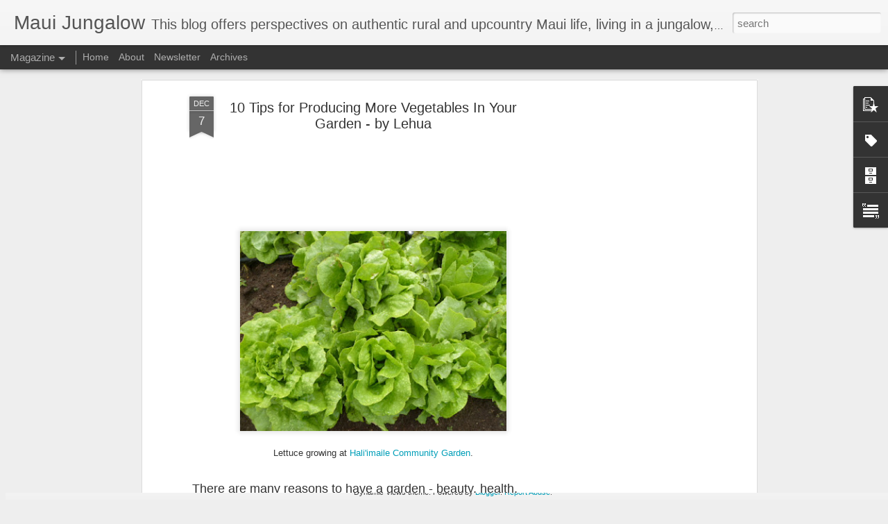

--- FILE ---
content_type: text/html; charset=utf-8
request_url: https://www.google.com/recaptcha/api2/aframe
body_size: 272
content:
<!DOCTYPE HTML><html><head><meta http-equiv="content-type" content="text/html; charset=UTF-8"></head><body><script nonce="jKIk-qq7c-D3jvkEzv6YpQ">/** Anti-fraud and anti-abuse applications only. See google.com/recaptcha */ try{var clients={'sodar':'https://pagead2.googlesyndication.com/pagead/sodar?'};window.addEventListener("message",function(a){try{if(a.source===window.parent){var b=JSON.parse(a.data);var c=clients[b['id']];if(c){var d=document.createElement('img');d.src=c+b['params']+'&rc='+(localStorage.getItem("rc::a")?sessionStorage.getItem("rc::b"):"");window.document.body.appendChild(d);sessionStorage.setItem("rc::e",parseInt(sessionStorage.getItem("rc::e")||0)+1);localStorage.setItem("rc::h",'1768758283746');}}}catch(b){}});window.parent.postMessage("_grecaptcha_ready", "*");}catch(b){}</script></body></html>

--- FILE ---
content_type: text/javascript; charset=UTF-8
request_url: https://www.mauijungalow.com/?v=0&action=initial&widgetId=Label1&responseType=js&xssi_token=AOuZoY6-c2u0d0bCZr8QoSMVCl_YvY9y1Q%3A1768758279729
body_size: 1967
content:
try {
_WidgetManager._HandleControllerResult('Label1', 'initial',{'title': 'Categories', 'display': 'cloud', 'showFreqNumbers': true, 'labels': [{'name': '11-11', 'count': 2, 'cssSize': 2, 'url': 'https://www.mauijungalow.com/search/label/11-11'}, {'name': '9/11', 'count': 3, 'cssSize': 2, 'url': 'https://www.mauijungalow.com/search/label/9%2F11'}, {'name': 'A to Z challenge', 'count': 139, 'cssSize': 5, 'url': 'https://www.mauijungalow.com/search/label/A%20to%20Z%20challenge'}, {'name': 'abandoned vehicles', 'count': 2, 'cssSize': 2, 'url': 'https://www.mauijungalow.com/search/label/abandoned%20vehicles'}, {'name': 'air quality', 'count': 1, 'cssSize': 1, 'url': 'https://www.mauijungalow.com/search/label/air%20quality'}, {'name': 'art', 'count': 4, 'cssSize': 2, 'url': 'https://www.mauijungalow.com/search/label/art'}, {'name': 'art and the arts', 'count': 39, 'cssSize': 4, 'url': 'https://www.mauijungalow.com/search/label/art%20and%20the%20arts'}, {'name': 'Big Island', 'count': 2, 'cssSize': 2, 'url': 'https://www.mauijungalow.com/search/label/Big%20Island'}, {'name': 'birds', 'count': 3, 'cssSize': 2, 'url': 'https://www.mauijungalow.com/search/label/birds'}, {'name': 'book review', 'count': 1, 'cssSize': 1, 'url': 'https://www.mauijungalow.com/search/label/book%20review'}, {'name': 'books', 'count': 6, 'cssSize': 2, 'url': 'https://www.mauijungalow.com/search/label/books'}, {'name': 'Bugs', 'count': 11, 'cssSize': 3, 'url': 'https://www.mauijungalow.com/search/label/Bugs'}, {'name': 'chickens', 'count': 7, 'cssSize': 3, 'url': 'https://www.mauijungalow.com/search/label/chickens'}, {'name': 'Christmas', 'count': 7, 'cssSize': 3, 'url': 'https://www.mauijungalow.com/search/label/Christmas'}, {'name': 'concept', 'count': 1, 'cssSize': 1, 'url': 'https://www.mauijungalow.com/search/label/concept'}, {'name': 'cooking and recipes', 'count': 21, 'cssSize': 3, 'url': 'https://www.mauijungalow.com/search/label/cooking%20and%20recipes'}, {'name': 'critters', 'count': 3, 'cssSize': 2, 'url': 'https://www.mauijungalow.com/search/label/critters'}, {'name': 'daddy long legs', 'count': 1, 'cssSize': 1, 'url': 'https://www.mauijungalow.com/search/label/daddy%20long%20legs'}, {'name': 'death', 'count': 1, 'cssSize': 1, 'url': 'https://www.mauijungalow.com/search/label/death'}, {'name': 'deck', 'count': 1, 'cssSize': 1, 'url': 'https://www.mauijungalow.com/search/label/deck'}, {'name': 'definition of jungalow', 'count': 1, 'cssSize': 1, 'url': 'https://www.mauijungalow.com/search/label/definition%20of%20jungalow'}, {'name': 'drinking water', 'count': 1, 'cssSize': 1, 'url': 'https://www.mauijungalow.com/search/label/drinking%20water'}, {'name': 'driving', 'count': 10, 'cssSize': 3, 'url': 'https://www.mauijungalow.com/search/label/driving'}, {'name': 'environment', 'count': 13, 'cssSize': 3, 'url': 'https://www.mauijungalow.com/search/label/environment'}, {'name': 'eucalyptus', 'count': 1, 'cssSize': 1, 'url': 'https://www.mauijungalow.com/search/label/eucalyptus'}, {'name': 'events', 'count': 79, 'cssSize': 5, 'url': 'https://www.mauijungalow.com/search/label/events'}, {'name': 'fall', 'count': 3, 'cssSize': 2, 'url': 'https://www.mauijungalow.com/search/label/fall'}, {'name': 'families', 'count': 1, 'cssSize': 1, 'url': 'https://www.mauijungalow.com/search/label/families'}, {'name': 'farmer\x26#39;s market', 'count': 13, 'cssSize': 3, 'url': 'https://www.mauijungalow.com/search/label/farmer%27s%20market'}, {'name': 'Farmers Market', 'count': 13, 'cssSize': 3, 'url': 'https://www.mauijungalow.com/search/label/Farmers%20Market'}, {'name': 'flowers', 'count': 25, 'cssSize': 4, 'url': 'https://www.mauijungalow.com/search/label/flowers'}, {'name': 'food', 'count': 6, 'cssSize': 2, 'url': 'https://www.mauijungalow.com/search/label/food'}, {'name': 'foodie', 'count': 18, 'cssSize': 3, 'url': 'https://www.mauijungalow.com/search/label/foodie'}, {'name': 'free magazines', 'count': 1, 'cssSize': 1, 'url': 'https://www.mauijungalow.com/search/label/free%20magazines'}, {'name': 'gardening', 'count': 6, 'cssSize': 2, 'url': 'https://www.mauijungalow.com/search/label/gardening'}, {'name': 'gardening and farming', 'count': 52, 'cssSize': 4, 'url': 'https://www.mauijungalow.com/search/label/gardening%20and%20farming'}, {'name': 'geckos and lizards', 'count': 12, 'cssSize': 3, 'url': 'https://www.mauijungalow.com/search/label/geckos%20and%20lizards'}, {'name': 'GMOs', 'count': 3, 'cssSize': 2, 'url': 'https://www.mauijungalow.com/search/label/GMOs'}, {'name': 'Haiku', 'count': 44, 'cssSize': 4, 'url': 'https://www.mauijungalow.com/search/label/Haiku'}, {'name': 'Haliimaile', 'count': 9, 'cssSize': 3, 'url': 'https://www.mauijungalow.com/search/label/Haliimaile'}, {'name': 'Haliimaile Community Garden', 'count': 16, 'cssSize': 3, 'url': 'https://www.mauijungalow.com/search/label/Haliimaile%20Community%20Garden'}, {'name': 'Haliimile', 'count': 1, 'cssSize': 1, 'url': 'https://www.mauijungalow.com/search/label/Haliimile'}, {'name': 'Hana', 'count': 6, 'cssSize': 2, 'url': 'https://www.mauijungalow.com/search/label/Hana'}, {'name': 'Hawaii', 'count': 18, 'cssSize': 3, 'url': 'https://www.mauijungalow.com/search/label/Hawaii'}, {'name': 'Hawaiian culture', 'count': 32, 'cssSize': 4, 'url': 'https://www.mauijungalow.com/search/label/Hawaiian%20culture'}, {'name': 'Hawaiian plants', 'count': 16, 'cssSize': 3, 'url': 'https://www.mauijungalow.com/search/label/Hawaiian%20plants'}, {'name': 'healing', 'count': 3, 'cssSize': 2, 'url': 'https://www.mauijungalow.com/search/label/healing'}, {'name': 'health', 'count': 11, 'cssSize': 3, 'url': 'https://www.mauijungalow.com/search/label/health'}, {'name': 'HFUU', 'count': 1, 'cssSize': 1, 'url': 'https://www.mauijungalow.com/search/label/HFUU'}, {'name': 'Hippies', 'count': 10, 'cssSize': 3, 'url': 'https://www.mauijungalow.com/search/label/Hippies'}, {'name': 'Ho\x26#39;okipa', 'count': 19, 'cssSize': 3, 'url': 'https://www.mauijungalow.com/search/label/Ho%27okipa'}, {'name': 'holidays', 'count': 24, 'cssSize': 4, 'url': 'https://www.mauijungalow.com/search/label/holidays'}, {'name': 'household advice', 'count': 7, 'cssSize': 3, 'url': 'https://www.mauijungalow.com/search/label/household%20advice'}, {'name': 'how to', 'count': 7, 'cssSize': 3, 'url': 'https://www.mauijungalow.com/search/label/how%20to'}, {'name': 'Huelo', 'count': 7, 'cssSize': 3, 'url': 'https://www.mauijungalow.com/search/label/Huelo'}, {'name': 'Hui Noeau', 'count': 3, 'cssSize': 2, 'url': 'https://www.mauijungalow.com/search/label/Hui%20Noeau'}, {'name': 'intentional community', 'count': 2, 'cssSize': 2, 'url': 'https://www.mauijungalow.com/search/label/intentional%20community'}, {'name': 'invasive species', 'count': 1, 'cssSize': 1, 'url': 'https://www.mauijungalow.com/search/label/invasive%20species'}, {'name': 'Japanese culture', 'count': 3, 'cssSize': 2, 'url': 'https://www.mauijungalow.com/search/label/Japanese%20culture'}, {'name': 'Jungalow', 'count': 4, 'cssSize': 2, 'url': 'https://www.mauijungalow.com/search/label/Jungalow'}, {'name': 'Kahului', 'count': 10, 'cssSize': 3, 'url': 'https://www.mauijungalow.com/search/label/Kahului'}, {'name': 'kapu', 'count': 1, 'cssSize': 1, 'url': 'https://www.mauijungalow.com/search/label/kapu'}, {'name': 'Kauai', 'count': 2, 'cssSize': 2, 'url': 'https://www.mauijungalow.com/search/label/Kauai'}, {'name': 'Kihei', 'count': 7, 'cssSize': 3, 'url': 'https://www.mauijungalow.com/search/label/Kihei'}, {'name': 'Kuau Mart', 'count': 1, 'cssSize': 1, 'url': 'https://www.mauijungalow.com/search/label/Kuau%20Mart'}, {'name': 'Kula', 'count': 18, 'cssSize': 3, 'url': 'https://www.mauijungalow.com/search/label/Kula'}, {'name': 'Lahaina', 'count': 5, 'cssSize': 2, 'url': 'https://www.mauijungalow.com/search/label/Lahaina'}, {'name': 'Lanakila Kelliher', 'count': 1, 'cssSize': 1, 'url': 'https://www.mauijungalow.com/search/label/Lanakila%20Kelliher'}, {'name': 'landscaping', 'count': 2, 'cssSize': 2, 'url': 'https://www.mauijungalow.com/search/label/landscaping'}, {'name': 'lizards', 'count': 1, 'cssSize': 1, 'url': 'https://www.mauijungalow.com/search/label/lizards'}, {'name': 'lizards and chameleons', 'count': 2, 'cssSize': 2, 'url': 'https://www.mauijungalow.com/search/label/lizards%20and%20chameleons'}, {'name': 'Lloyd\x26#39;s Naturals', 'count': 1, 'cssSize': 1, 'url': 'https://www.mauijungalow.com/search/label/Lloyd%27s%20Naturals'}, {'name': 'local culture', 'count': 50, 'cssSize': 4, 'url': 'https://www.mauijungalow.com/search/label/local%20culture'}, {'name': 'local eatery', 'count': 1, 'cssSize': 1, 'url': 'https://www.mauijungalow.com/search/label/local%20eatery'}, {'name': 'local produce', 'count': 35, 'cssSize': 4, 'url': 'https://www.mauijungalow.com/search/label/local%20produce'}, {'name': 'locally grown', 'count': 12, 'cssSize': 3, 'url': 'https://www.mauijungalow.com/search/label/locally%20grown'}, {'name': 'Makawao', 'count': 20, 'cssSize': 3, 'url': 'https://www.mauijungalow.com/search/label/Makawao'}, {'name': 'Makena and Wailea', 'count': 26, 'cssSize': 4, 'url': 'https://www.mauijungalow.com/search/label/Makena%20and%20Wailea'}, {'name': 'Maliko', 'count': 2, 'cssSize': 2, 'url': 'https://www.mauijungalow.com/search/label/Maliko'}, {'name': 'Maliko Gulch', 'count': 2, 'cssSize': 2, 'url': 'https://www.mauijungalow.com/search/label/Maliko%20Gulch'}, {'name': 'Mana Foods', 'count': 2, 'cssSize': 2, 'url': 'https://www.mauijungalow.com/search/label/Mana%20Foods'}, {'name': 'mangoes', 'count': 4, 'cssSize': 2, 'url': 'https://www.mauijungalow.com/search/label/mangoes'}, {'name': 'Marianne Williamson', 'count': 1, 'cssSize': 1, 'url': 'https://www.mauijungalow.com/search/label/Marianne%20Williamson'}, {'name': 'Maui', 'count': 8, 'cssSize': 3, 'url': 'https://www.mauijungalow.com/search/label/Maui'}, {'name': 'Maui email lists', 'count': 1, 'cssSize': 1, 'url': 'https://www.mauijungalow.com/search/label/Maui%20email%20lists'}, {'name': 'Maui Fair', 'count': 1, 'cssSize': 1, 'url': 'https://www.mauijungalow.com/search/label/Maui%20Fair'}, {'name': 'Maui Farmer\x26#39;s Union', 'count': 14, 'cssSize': 3, 'url': 'https://www.mauijungalow.com/search/label/Maui%20Farmer%27s%20Union'}, {'name': 'Maui Friends of the Library', 'count': 1, 'cssSize': 1, 'url': 'https://www.mauijungalow.com/search/label/Maui%20Friends%20of%20the%20Library'}, {'name': 'Maui Master Gardeners', 'count': 1, 'cssSize': 1, 'url': 'https://www.mauijungalow.com/search/label/Maui%20Master%20Gardeners'}, {'name': 'mongoose', 'count': 1, 'cssSize': 1, 'url': 'https://www.mauijungalow.com/search/label/mongoose'}, {'name': 'mural', 'count': 1, 'cssSize': 1, 'url': 'https://www.mauijungalow.com/search/label/mural'}, {'name': 'Oahu', 'count': 6, 'cssSize': 2, 'url': 'https://www.mauijungalow.com/search/label/Oahu'}, {'name': 'Occupy Maui', 'count': 1, 'cssSize': 1, 'url': 'https://www.mauijungalow.com/search/label/Occupy%20Maui'}, {'name': 'ocean', 'count': 15, 'cssSize': 3, 'url': 'https://www.mauijungalow.com/search/label/ocean'}, {'name': 'Olowalu', 'count': 1, 'cssSize': 1, 'url': 'https://www.mauijungalow.com/search/label/Olowalu'}, {'name': 'Paia', 'count': 22, 'cssSize': 4, 'url': 'https://www.mauijungalow.com/search/label/Paia'}, {'name': 'Patrick Dougherty', 'count': 1, 'cssSize': 1, 'url': 'https://www.mauijungalow.com/search/label/Patrick%20Dougherty'}, {'name': 'pest control', 'count': 1, 'cssSize': 1, 'url': 'https://www.mauijungalow.com/search/label/pest%20control'}, {'name': 'Pests', 'count': 1, 'cssSize': 1, 'url': 'https://www.mauijungalow.com/search/label/Pests'}, {'name': 'philosophy', 'count': 3, 'cssSize': 2, 'url': 'https://www.mauijungalow.com/search/label/philosophy'}, {'name': 'pillbox mural', 'count': 1, 'cssSize': 1, 'url': 'https://www.mauijungalow.com/search/label/pillbox%20mural'}, {'name': 'pineapple', 'count': 4, 'cssSize': 2, 'url': 'https://www.mauijungalow.com/search/label/pineapple'}, {'name': 'plants', 'count': 7, 'cssSize': 3, 'url': 'https://www.mauijungalow.com/search/label/plants'}, {'name': 'political activity', 'count': 13, 'cssSize': 3, 'url': 'https://www.mauijungalow.com/search/label/political%20activity'}, {'name': 'pollution', 'count': 1, 'cssSize': 1, 'url': 'https://www.mauijungalow.com/search/label/pollution'}, {'name': 'potluck', 'count': 1, 'cssSize': 1, 'url': 'https://www.mauijungalow.com/search/label/potluck'}, {'name': 'public art', 'count': 22, 'cssSize': 4, 'url': 'https://www.mauijungalow.com/search/label/public%20art'}, {'name': 'Pukalani', 'count': 2, 'cssSize': 2, 'url': 'https://www.mauijungalow.com/search/label/Pukalani'}, {'name': 'Puunene', 'count': 4, 'cssSize': 2, 'url': 'https://www.mauijungalow.com/search/label/Puunene'}, {'name': 'quirky', 'count': 36, 'cssSize': 4, 'url': 'https://www.mauijungalow.com/search/label/quirky'}, {'name': 'rats', 'count': 1, 'cssSize': 1, 'url': 'https://www.mauijungalow.com/search/label/rats'}, {'name': 'recycling', 'count': 14, 'cssSize': 3, 'url': 'https://www.mauijungalow.com/search/label/recycling'}, {'name': 'restaurants', 'count': 4, 'cssSize': 2, 'url': 'https://www.mauijungalow.com/search/label/restaurants'}, {'name': 'saving money', 'count': 9, 'cssSize': 3, 'url': 'https://www.mauijungalow.com/search/label/saving%20money'}, {'name': 'seasonal changes', 'count': 7, 'cssSize': 3, 'url': 'https://www.mauijungalow.com/search/label/seasonal%20changes'}, {'name': 'shark', 'count': 1, 'cssSize': 1, 'url': 'https://www.mauijungalow.com/search/label/shark'}, {'name': 'shopping', 'count': 9, 'cssSize': 3, 'url': 'https://www.mauijungalow.com/search/label/shopping'}, {'name': 'small business', 'count': 2, 'cssSize': 2, 'url': 'https://www.mauijungalow.com/search/label/small%20business'}, {'name': 'spiders', 'count': 5, 'cssSize': 2, 'url': 'https://www.mauijungalow.com/search/label/spiders'}, {'name': 'spirit and spirituality', 'count': 10, 'cssSize': 3, 'url': 'https://www.mauijungalow.com/search/label/spirit%20and%20spirituality'}, {'name': 'stickwork', 'count': 3, 'cssSize': 2, 'url': 'https://www.mauijungalow.com/search/label/stickwork'}, {'name': 'stinkhorns', 'count': 1, 'cssSize': 1, 'url': 'https://www.mauijungalow.com/search/label/stinkhorns'}, {'name': 'Stories', 'count': 1, 'cssSize': 1, 'url': 'https://www.mauijungalow.com/search/label/Stories'}, {'name': 'sugar cane burning', 'count': 4, 'cssSize': 2, 'url': 'https://www.mauijungalow.com/search/label/sugar%20cane%20burning'}, {'name': 'sustainability', 'count': 42, 'cssSize': 4, 'url': 'https://www.mauijungalow.com/search/label/sustainability'}, {'name': 'taro', 'count': 1, 'cssSize': 1, 'url': 'https://www.mauijungalow.com/search/label/taro'}, {'name': 'tech', 'count': 2, 'cssSize': 2, 'url': 'https://www.mauijungalow.com/search/label/tech'}, {'name': 'termites', 'count': 8, 'cssSize': 3, 'url': 'https://www.mauijungalow.com/search/label/termites'}, {'name': 'tourism', 'count': 7, 'cssSize': 3, 'url': 'https://www.mauijungalow.com/search/label/tourism'}, {'name': 'trees', 'count': 4, 'cssSize': 2, 'url': 'https://www.mauijungalow.com/search/label/trees'}, {'name': 'Trouble in Paradise', 'count': 3, 'cssSize': 2, 'url': 'https://www.mauijungalow.com/search/label/Trouble%20in%20Paradise'}, {'name': 'trucks and cars', 'count': 3, 'cssSize': 2, 'url': 'https://www.mauijungalow.com/search/label/trucks%20and%20cars'}, {'name': 'turtles', 'count': 1, 'cssSize': 1, 'url': 'https://www.mauijungalow.com/search/label/turtles'}, {'name': 'upcountry', 'count': 6, 'cssSize': 2, 'url': 'https://www.mauijungalow.com/search/label/upcountry'}, {'name': 'vog', 'count': 2, 'cssSize': 2, 'url': 'https://www.mauijungalow.com/search/label/vog'}, {'name': 'volunteering', 'count': 6, 'cssSize': 2, 'url': 'https://www.mauijungalow.com/search/label/volunteering'}, {'name': 'Waiehu', 'count': 1, 'cssSize': 1, 'url': 'https://www.mauijungalow.com/search/label/Waiehu'}, {'name': 'Waikapu', 'count': 1, 'cssSize': 1, 'url': 'https://www.mauijungalow.com/search/label/Waikapu'}, {'name': 'Wailuku', 'count': 8, 'cssSize': 3, 'url': 'https://www.mauijungalow.com/search/label/Wailuku'}, {'name': 'weather', 'count': 26, 'cssSize': 4, 'url': 'https://www.mauijungalow.com/search/label/weather'}, {'name': 'wild plants', 'count': 8, 'cssSize': 3, 'url': 'https://www.mauijungalow.com/search/label/wild%20plants'}, {'name': 'wind', 'count': 1, 'cssSize': 1, 'url': 'https://www.mauijungalow.com/search/label/wind'}, {'name': 'winter', 'count': 7, 'cssSize': 3, 'url': 'https://www.mauijungalow.com/search/label/winter'}, {'name': 'winter solstice', 'count': 1, 'cssSize': 1, 'url': 'https://www.mauijungalow.com/search/label/winter%20solstice'}, {'name': 'wood', 'count': 1, 'cssSize': 1, 'url': 'https://www.mauijungalow.com/search/label/wood'}]});
} catch (e) {
  if (typeof log != 'undefined') {
    log('HandleControllerResult failed: ' + e);
  }
}


--- FILE ---
content_type: text/javascript; charset=UTF-8
request_url: https://www.mauijungalow.com/?v=0&action=initial&widgetId=PopularPosts1&responseType=js&xssi_token=AOuZoY6-c2u0d0bCZr8QoSMVCl_YvY9y1Q%3A1768758279729
body_size: 3113
content:
try {
_WidgetManager._HandleControllerResult('PopularPosts1', 'initial',{'title': 'Popular Posts', 'showSnippets': true, 'showThumbnails': true, 'thumbnailSize': 72, 'showAuthor': false, 'showDate': false, 'posts': [{'id': '5265404547467819764', 'title': 'Taro vs. Elephant Ear (Telling Them Apart)', 'href': 'https://www.mauijungalow.com/2012/03/taro-vs-elephant-ear-telling-them-apart.html', 'snippet': '       Will the real taro leaf please stand up?     Both leaves are invitingly heart-shaped, veined, soft to touch, and large. Rain drops af...', 'thumbnail': 'https://blogger.googleusercontent.com/img/b/R29vZ2xl/AVvXsEh3DG0Z4MArezuUgVrbGInsFw7Zpd3WMGRSswmUF8Ip-WkcwBWw0eFnTc0Ojv5ld0mC-1EX_HHBxJOXfxLXVhNQwhCb8ceyJuGK-c88k_y9kY69oMLJbnKJqbsAm3H62CC3SBh-qf7OqRk/s72-c/taro+vs+elephant+ear+(1).JPG', 'featuredImage': 'https://blogger.googleusercontent.com/img/b/R29vZ2xl/AVvXsEh3DG0Z4MArezuUgVrbGInsFw7Zpd3WMGRSswmUF8Ip-WkcwBWw0eFnTc0Ojv5ld0mC-1EX_HHBxJOXfxLXVhNQwhCb8ceyJuGK-c88k_y9kY69oMLJbnKJqbsAm3H62CC3SBh-qf7OqRk/s320/taro+vs+elephant+ear+(1).JPG'}, {'id': '7452921826664560931', 'title': 'E Komo Mai or E Kipa Mai? (Which is more welcome?)', 'href': 'https://www.mauijungalow.com/2014/04/e-komo-mai-or-e-kipa-mai-which-is-more.html', 'snippet': '  E Komo Mai is a phrase you might encounter as a tourist. It sometimes shows up in glossy brochures and activity guides to Hawaii or on sig...', 'thumbnail': 'https://blogger.googleusercontent.com/img/b/R29vZ2xl/AVvXsEg3ISEDU_NofNiHxd8J8Fb_eZB1V-LtqOeHFAkjl7Sb5wJLokOtan7MCpdh28KsrncqPWnE-SxRXCImjWPe9O58DoP3b0XJPhK0WZBUqtTYHzsPBG8PHybFzrLKZq12kGP2bcoe_zbrLlk/s72-c/E+kipa+Mai+Harbor-001.jpg', 'featuredImage': 'https://blogger.googleusercontent.com/img/b/R29vZ2xl/AVvXsEg3ISEDU_NofNiHxd8J8Fb_eZB1V-LtqOeHFAkjl7Sb5wJLokOtan7MCpdh28KsrncqPWnE-SxRXCImjWPe9O58DoP3b0XJPhK0WZBUqtTYHzsPBG8PHybFzrLKZq12kGP2bcoe_zbrLlk/s1600/E+kipa+Mai+Harbor-001.jpg'}, {'id': '5239695342368634109', 'title': 'How to Grow a Pineapple From a Pineapple Top', 'href': 'https://www.mauijungalow.com/2011/09/how-to-grow-pineapple-from-pineapple.html', 'snippet': '     Let\x26#39;s start with the basics. You probably already know that pineapples don\x26#39;t grow on trees. They are bromeliads, with spiky lea...', 'thumbnail': 'https://blogger.googleusercontent.com/img/b/R29vZ2xl/AVvXsEiXwUo3rXyki-RcLcGWL2TKX7-vRLvqtgDG4FM9WWuoIU-qNk5H2vDFZFIZNMyB2huVO9xID33ORprEj2I__wB2drghnFOESBX0XeH7fTny-PtIRs7tCuT6OecuQz_BYV918zEj_Z2pIRs/s72-c/pineapple+top+1.JPG', 'featuredImage': 'https://lh3.googleusercontent.com/blogger_img_proxy/AEn0k_s0k-PCT2t5fdYQa9LstLvjQrktkBwm5BLM2DGt1WnSTZmsx1frYUr4XJEJHAO49qb_r0AxdjCf7ufb81Ur4vtcB2NMYPRV6180DxF8C3vcMtPf0qZwM5vETU8ch6B5pg'}, {'id': '2494525111762617632', 'title': 'Tour of the First Hemp House on Maui', 'href': 'https://www.mauijungalow.com/2016/06/tour-of-first-hemp-house-on-maui.html', 'snippet': '      At first thought, building a house out of hemp sounds a bit preposterous. Crazy. Like something a pot smoking hippie on Maui would con...', 'thumbnail': 'https://blogger.googleusercontent.com/img/b/R29vZ2xl/AVvXsEgyTdjh7lnasBy5u0RzqXRPxq4itE73zor56VKiKwG3c47d1c59wskoiu4XVGlVsk7jZaMQfV4b7xUrJBnX_XUPCuiWziT3dwD9bjDfAm94XIJdta2lSgdF6Hr2BK-yEvxV9tNRArv7yU8/s72-c/hemp+house+%25283%2529.jpg', 'featuredImage': 'https://blogger.googleusercontent.com/img/b/R29vZ2xl/AVvXsEgyTdjh7lnasBy5u0RzqXRPxq4itE73zor56VKiKwG3c47d1c59wskoiu4XVGlVsk7jZaMQfV4b7xUrJBnX_XUPCuiWziT3dwD9bjDfAm94XIJdta2lSgdF6Hr2BK-yEvxV9tNRArv7yU8/s640/hemp+house+%25283%2529.jpg'}, {'id': '8150331968638851383', 'title': 'The Magical \x22Turtle Aquarium\x22 ', 'href': 'https://www.mauijungalow.com/2020/10/the-magical-turtle-aquarium.html', 'snippet': '\xa0   There\u2019s been so much darkness this year. A lot of things that either personally or globally have been hard to bear. Any moment of lightn...', 'thumbnail': 'https://blogger.googleusercontent.com/img/b/R29vZ2xl/AVvXsEh65EqGmFP7n0KRhPeoLobyRoE_P2XxvR6Tt2bfSRfK_ncNQjdh8fjMswVxOaiNqKa0NCpK8Id3qC8-Bm8Xa5iePCkP8mrDTt4oR7SgYV5twdT_7s6uMsKOnBsWIJbMpQja15ZS_le7LJM/s72-w640-c-h480/IMG_6161+comp.JPG', 'featuredImage': 'https://blogger.googleusercontent.com/img/b/R29vZ2xl/AVvXsEh65EqGmFP7n0KRhPeoLobyRoE_P2XxvR6Tt2bfSRfK_ncNQjdh8fjMswVxOaiNqKa0NCpK8Id3qC8-Bm8Xa5iePCkP8mrDTt4oR7SgYV5twdT_7s6uMsKOnBsWIJbMpQja15ZS_le7LJM/w640-h480/IMG_6161+comp.JPG'}, {'id': '7994681387332760053', 'title': 'The Disappearing Kapu Sign', 'href': 'https://www.mauijungalow.com/2011/12/disappearing-kapu-sign.html', 'snippet': '     Kapu sign in Paia, a rare sight.    Kapu signs used to be commonplace when I was growing up on Oahu. I\x26#39;d see kapu signs along drive...', 'thumbnail': 'https://blogger.googleusercontent.com/img/b/R29vZ2xl/AVvXsEhEHsGBbEKkeRVyTlJgznH2PGUNdnLRk5tczsy-3BccDQy5ThUE6ZefCxRv8nJr5VbYbZ6Tpz7EIW2jD5QZrX_-KPajF9SZZFub7XkGz3c_J4OF6i6blrZlYHvpRNbrXMis6rbYYQ0t9rc/s72-c/Copy+of+kapu+paia.JPG', 'featuredImage': 'https://blogger.googleusercontent.com/img/b/R29vZ2xl/AVvXsEhEHsGBbEKkeRVyTlJgznH2PGUNdnLRk5tczsy-3BccDQy5ThUE6ZefCxRv8nJr5VbYbZ6Tpz7EIW2jD5QZrX_-KPajF9SZZFub7XkGz3c_J4OF6i6blrZlYHvpRNbrXMis6rbYYQ0t9rc/s400/Copy+of+kapu+paia.JPG'}, {'id': '5036729577308556824', 'title': 'The beautiful and INVASIVE African Tulip Tree (aka Flame Tree)', 'href': 'https://www.mauijungalow.com/2011/10/beautiful-and-invasive-african-tulip.html', 'snippet': '   The exquisite flower of the African Tulip Tree.        If a plant\u2019s going to be a villain, then it might as well look pretty. The African...', 'thumbnail': 'https://blogger.googleusercontent.com/img/b/R29vZ2xl/AVvXsEjr6IuDdATjukScH-RPSyZ5EBL-p_wJyK_yjVHRCLMrolInDMIInQn77fk_Et7G5GXTWrYqYMI-DYn-eQ3HgaFnPWY_cgVbDvpHRYdYoU1-K7gNYSpItNORSxLQtI2BCylkzoHswrb_vTs/s72-c/Copy+of+african+tulip+close+up+1.JPG', 'featuredImage': 'https://blogger.googleusercontent.com/img/b/R29vZ2xl/AVvXsEjr6IuDdATjukScH-RPSyZ5EBL-p_wJyK_yjVHRCLMrolInDMIInQn77fk_Et7G5GXTWrYqYMI-DYn-eQ3HgaFnPWY_cgVbDvpHRYdYoU1-K7gNYSpItNORSxLQtI2BCylkzoHswrb_vTs/s400/Copy+of+african+tulip+close+up+1.JPG'}, {'id': '8925973378200181176', 'title': 'Neighbor Islands (Those Other Islands of Hawaii Where People Live)', 'href': 'https://www.mauijungalow.com/2014/04/neighbor-islands-those-other-islands-of.html', 'snippet': '    As a child growing up on the main island of Oahu, I always wondered about these mysterious Neighbor Islands. Maui, Molokai, Kauai, and t...', 'thumbnail': 'https://blogger.googleusercontent.com/img/b/R29vZ2xl/AVvXsEinhJVOXSMeBhkB2dlVtjovMV2-PucdEpcm0UOyhoW7JeaxKs0u6YEAowgkFtH-C9BEZPPqHyeVg2OR7jYab3tbkhFAWzihvcVMZTqbrozMdMe3dHnlQcfaOhWrKNz3a1uD8vxL9FeULts/s72-c/Neighbor+Islands+pic.jpg', 'featuredImage': 'https://blogger.googleusercontent.com/img/b/R29vZ2xl/AVvXsEinhJVOXSMeBhkB2dlVtjovMV2-PucdEpcm0UOyhoW7JeaxKs0u6YEAowgkFtH-C9BEZPPqHyeVg2OR7jYab3tbkhFAWzihvcVMZTqbrozMdMe3dHnlQcfaOhWrKNz3a1uD8vxL9FeULts/s1600/Neighbor+Islands+pic.jpg'}, {'id': '600713306697974547', 'title': 'Mongoose - One of Hawaii\x27s Big Failures', 'href': 'https://www.mauijungalow.com/2014/04/mongoose-one-of-hawaiis-big-failures.html', 'snippet': '      This animal often creates a lot of confusion for visitors to Hawaii. What is it? Is it a weasel, a ferret, a possum, a weird looking s...', 'thumbnail': 'https://blogger.googleusercontent.com/img/b/R29vZ2xl/AVvXsEhdzHbcuwvZ9gFUnME4IGtX1jtEyn6YDx96OkOQ3ASf1_4I1lwa1EMxq9bmoHN5ZEB6qtT1WPbBFN1oCIpG84mSctZ3NRuLwQUG238N-HVxjepFv18bUGoryNWloTyNUY0565JfJk2g7uY/s72-c/mongoose+4-27-014.JPG', 'featuredImage': 'https://blogger.googleusercontent.com/img/b/R29vZ2xl/AVvXsEhdzHbcuwvZ9gFUnME4IGtX1jtEyn6YDx96OkOQ3ASf1_4I1lwa1EMxq9bmoHN5ZEB6qtT1WPbBFN1oCIpG84mSctZ3NRuLwQUG238N-HVxjepFv18bUGoryNWloTyNUY0565JfJk2g7uY/s1600/mongoose+4-27-014.JPG'}, {'id': '8991180410440599801', 'title': 'Hale Nanea - a Hidden Hawaiian Cultural Center', 'href': 'https://www.mauijungalow.com/2012/11/hale-nanea-hidden-hawaiian-cultural.html', 'snippet': '       The hidden Hale Nanea Hall.\xa0     Hale Nanea. \xa0This is a place hula dancers would know. Or members of the Hawaiian Chamber of Commerce...', 'thumbnail': 'https://blogger.googleusercontent.com/img/b/R29vZ2xl/AVvXsEhu-lI7Ay3RcQDlsXk_z9NnHT1DzmduqAn7h2X_OhAsirR5SXWGzJLjdzIqXSx62flvaOWsHXsTqsw_stHdfusJzN-ioL3s_nzXf4TXr3sSmJ0m-S_fflcQW-LOgHDZUp6zlEdABE7JIjY/s72-c/hale+nanea-007.JPG', 'featuredImage': 'https://blogger.googleusercontent.com/img/b/R29vZ2xl/AVvXsEhu-lI7Ay3RcQDlsXk_z9NnHT1DzmduqAn7h2X_OhAsirR5SXWGzJLjdzIqXSx62flvaOWsHXsTqsw_stHdfusJzN-ioL3s_nzXf4TXr3sSmJ0m-S_fflcQW-LOgHDZUp6zlEdABE7JIjY/s400/hale+nanea-007.JPG'}]});
} catch (e) {
  if (typeof log != 'undefined') {
    log('HandleControllerResult failed: ' + e);
  }
}


--- FILE ---
content_type: text/javascript; charset=UTF-8
request_url: https://www.mauijungalow.com/?v=0&action=initial&widgetId=Label1&responseType=js&xssi_token=AOuZoY6-c2u0d0bCZr8QoSMVCl_YvY9y1Q%3A1768758279729
body_size: 1963
content:
try {
_WidgetManager._HandleControllerResult('Label1', 'initial',{'title': 'Categories', 'display': 'cloud', 'showFreqNumbers': true, 'labels': [{'name': '11-11', 'count': 2, 'cssSize': 2, 'url': 'https://www.mauijungalow.com/search/label/11-11'}, {'name': '9/11', 'count': 3, 'cssSize': 2, 'url': 'https://www.mauijungalow.com/search/label/9%2F11'}, {'name': 'A to Z challenge', 'count': 139, 'cssSize': 5, 'url': 'https://www.mauijungalow.com/search/label/A%20to%20Z%20challenge'}, {'name': 'abandoned vehicles', 'count': 2, 'cssSize': 2, 'url': 'https://www.mauijungalow.com/search/label/abandoned%20vehicles'}, {'name': 'air quality', 'count': 1, 'cssSize': 1, 'url': 'https://www.mauijungalow.com/search/label/air%20quality'}, {'name': 'art', 'count': 4, 'cssSize': 2, 'url': 'https://www.mauijungalow.com/search/label/art'}, {'name': 'art and the arts', 'count': 39, 'cssSize': 4, 'url': 'https://www.mauijungalow.com/search/label/art%20and%20the%20arts'}, {'name': 'Big Island', 'count': 2, 'cssSize': 2, 'url': 'https://www.mauijungalow.com/search/label/Big%20Island'}, {'name': 'birds', 'count': 3, 'cssSize': 2, 'url': 'https://www.mauijungalow.com/search/label/birds'}, {'name': 'book review', 'count': 1, 'cssSize': 1, 'url': 'https://www.mauijungalow.com/search/label/book%20review'}, {'name': 'books', 'count': 6, 'cssSize': 2, 'url': 'https://www.mauijungalow.com/search/label/books'}, {'name': 'Bugs', 'count': 11, 'cssSize': 3, 'url': 'https://www.mauijungalow.com/search/label/Bugs'}, {'name': 'chickens', 'count': 7, 'cssSize': 3, 'url': 'https://www.mauijungalow.com/search/label/chickens'}, {'name': 'Christmas', 'count': 7, 'cssSize': 3, 'url': 'https://www.mauijungalow.com/search/label/Christmas'}, {'name': 'concept', 'count': 1, 'cssSize': 1, 'url': 'https://www.mauijungalow.com/search/label/concept'}, {'name': 'cooking and recipes', 'count': 21, 'cssSize': 3, 'url': 'https://www.mauijungalow.com/search/label/cooking%20and%20recipes'}, {'name': 'critters', 'count': 3, 'cssSize': 2, 'url': 'https://www.mauijungalow.com/search/label/critters'}, {'name': 'daddy long legs', 'count': 1, 'cssSize': 1, 'url': 'https://www.mauijungalow.com/search/label/daddy%20long%20legs'}, {'name': 'death', 'count': 1, 'cssSize': 1, 'url': 'https://www.mauijungalow.com/search/label/death'}, {'name': 'deck', 'count': 1, 'cssSize': 1, 'url': 'https://www.mauijungalow.com/search/label/deck'}, {'name': 'definition of jungalow', 'count': 1, 'cssSize': 1, 'url': 'https://www.mauijungalow.com/search/label/definition%20of%20jungalow'}, {'name': 'drinking water', 'count': 1, 'cssSize': 1, 'url': 'https://www.mauijungalow.com/search/label/drinking%20water'}, {'name': 'driving', 'count': 10, 'cssSize': 3, 'url': 'https://www.mauijungalow.com/search/label/driving'}, {'name': 'environment', 'count': 13, 'cssSize': 3, 'url': 'https://www.mauijungalow.com/search/label/environment'}, {'name': 'eucalyptus', 'count': 1, 'cssSize': 1, 'url': 'https://www.mauijungalow.com/search/label/eucalyptus'}, {'name': 'events', 'count': 79, 'cssSize': 5, 'url': 'https://www.mauijungalow.com/search/label/events'}, {'name': 'fall', 'count': 3, 'cssSize': 2, 'url': 'https://www.mauijungalow.com/search/label/fall'}, {'name': 'families', 'count': 1, 'cssSize': 1, 'url': 'https://www.mauijungalow.com/search/label/families'}, {'name': 'farmer\x26#39;s market', 'count': 13, 'cssSize': 3, 'url': 'https://www.mauijungalow.com/search/label/farmer%27s%20market'}, {'name': 'Farmers Market', 'count': 13, 'cssSize': 3, 'url': 'https://www.mauijungalow.com/search/label/Farmers%20Market'}, {'name': 'flowers', 'count': 25, 'cssSize': 4, 'url': 'https://www.mauijungalow.com/search/label/flowers'}, {'name': 'food', 'count': 6, 'cssSize': 2, 'url': 'https://www.mauijungalow.com/search/label/food'}, {'name': 'foodie', 'count': 18, 'cssSize': 3, 'url': 'https://www.mauijungalow.com/search/label/foodie'}, {'name': 'free magazines', 'count': 1, 'cssSize': 1, 'url': 'https://www.mauijungalow.com/search/label/free%20magazines'}, {'name': 'gardening', 'count': 6, 'cssSize': 2, 'url': 'https://www.mauijungalow.com/search/label/gardening'}, {'name': 'gardening and farming', 'count': 52, 'cssSize': 4, 'url': 'https://www.mauijungalow.com/search/label/gardening%20and%20farming'}, {'name': 'geckos and lizards', 'count': 12, 'cssSize': 3, 'url': 'https://www.mauijungalow.com/search/label/geckos%20and%20lizards'}, {'name': 'GMOs', 'count': 3, 'cssSize': 2, 'url': 'https://www.mauijungalow.com/search/label/GMOs'}, {'name': 'Haiku', 'count': 44, 'cssSize': 4, 'url': 'https://www.mauijungalow.com/search/label/Haiku'}, {'name': 'Haliimaile', 'count': 9, 'cssSize': 3, 'url': 'https://www.mauijungalow.com/search/label/Haliimaile'}, {'name': 'Haliimaile Community Garden', 'count': 16, 'cssSize': 3, 'url': 'https://www.mauijungalow.com/search/label/Haliimaile%20Community%20Garden'}, {'name': 'Haliimile', 'count': 1, 'cssSize': 1, 'url': 'https://www.mauijungalow.com/search/label/Haliimile'}, {'name': 'Hana', 'count': 6, 'cssSize': 2, 'url': 'https://www.mauijungalow.com/search/label/Hana'}, {'name': 'Hawaii', 'count': 18, 'cssSize': 3, 'url': 'https://www.mauijungalow.com/search/label/Hawaii'}, {'name': 'Hawaiian culture', 'count': 32, 'cssSize': 4, 'url': 'https://www.mauijungalow.com/search/label/Hawaiian%20culture'}, {'name': 'Hawaiian plants', 'count': 16, 'cssSize': 3, 'url': 'https://www.mauijungalow.com/search/label/Hawaiian%20plants'}, {'name': 'healing', 'count': 3, 'cssSize': 2, 'url': 'https://www.mauijungalow.com/search/label/healing'}, {'name': 'health', 'count': 11, 'cssSize': 3, 'url': 'https://www.mauijungalow.com/search/label/health'}, {'name': 'HFUU', 'count': 1, 'cssSize': 1, 'url': 'https://www.mauijungalow.com/search/label/HFUU'}, {'name': 'Hippies', 'count': 10, 'cssSize': 3, 'url': 'https://www.mauijungalow.com/search/label/Hippies'}, {'name': 'Ho\x26#39;okipa', 'count': 19, 'cssSize': 3, 'url': 'https://www.mauijungalow.com/search/label/Ho%27okipa'}, {'name': 'holidays', 'count': 24, 'cssSize': 4, 'url': 'https://www.mauijungalow.com/search/label/holidays'}, {'name': 'household advice', 'count': 7, 'cssSize': 3, 'url': 'https://www.mauijungalow.com/search/label/household%20advice'}, {'name': 'how to', 'count': 7, 'cssSize': 3, 'url': 'https://www.mauijungalow.com/search/label/how%20to'}, {'name': 'Huelo', 'count': 7, 'cssSize': 3, 'url': 'https://www.mauijungalow.com/search/label/Huelo'}, {'name': 'Hui Noeau', 'count': 3, 'cssSize': 2, 'url': 'https://www.mauijungalow.com/search/label/Hui%20Noeau'}, {'name': 'intentional community', 'count': 2, 'cssSize': 2, 'url': 'https://www.mauijungalow.com/search/label/intentional%20community'}, {'name': 'invasive species', 'count': 1, 'cssSize': 1, 'url': 'https://www.mauijungalow.com/search/label/invasive%20species'}, {'name': 'Japanese culture', 'count': 3, 'cssSize': 2, 'url': 'https://www.mauijungalow.com/search/label/Japanese%20culture'}, {'name': 'Jungalow', 'count': 4, 'cssSize': 2, 'url': 'https://www.mauijungalow.com/search/label/Jungalow'}, {'name': 'Kahului', 'count': 10, 'cssSize': 3, 'url': 'https://www.mauijungalow.com/search/label/Kahului'}, {'name': 'kapu', 'count': 1, 'cssSize': 1, 'url': 'https://www.mauijungalow.com/search/label/kapu'}, {'name': 'Kauai', 'count': 2, 'cssSize': 2, 'url': 'https://www.mauijungalow.com/search/label/Kauai'}, {'name': 'Kihei', 'count': 7, 'cssSize': 3, 'url': 'https://www.mauijungalow.com/search/label/Kihei'}, {'name': 'Kuau Mart', 'count': 1, 'cssSize': 1, 'url': 'https://www.mauijungalow.com/search/label/Kuau%20Mart'}, {'name': 'Kula', 'count': 18, 'cssSize': 3, 'url': 'https://www.mauijungalow.com/search/label/Kula'}, {'name': 'Lahaina', 'count': 5, 'cssSize': 2, 'url': 'https://www.mauijungalow.com/search/label/Lahaina'}, {'name': 'Lanakila Kelliher', 'count': 1, 'cssSize': 1, 'url': 'https://www.mauijungalow.com/search/label/Lanakila%20Kelliher'}, {'name': 'landscaping', 'count': 2, 'cssSize': 2, 'url': 'https://www.mauijungalow.com/search/label/landscaping'}, {'name': 'lizards', 'count': 1, 'cssSize': 1, 'url': 'https://www.mauijungalow.com/search/label/lizards'}, {'name': 'lizards and chameleons', 'count': 2, 'cssSize': 2, 'url': 'https://www.mauijungalow.com/search/label/lizards%20and%20chameleons'}, {'name': 'Lloyd\x26#39;s Naturals', 'count': 1, 'cssSize': 1, 'url': 'https://www.mauijungalow.com/search/label/Lloyd%27s%20Naturals'}, {'name': 'local culture', 'count': 50, 'cssSize': 4, 'url': 'https://www.mauijungalow.com/search/label/local%20culture'}, {'name': 'local eatery', 'count': 1, 'cssSize': 1, 'url': 'https://www.mauijungalow.com/search/label/local%20eatery'}, {'name': 'local produce', 'count': 35, 'cssSize': 4, 'url': 'https://www.mauijungalow.com/search/label/local%20produce'}, {'name': 'locally grown', 'count': 12, 'cssSize': 3, 'url': 'https://www.mauijungalow.com/search/label/locally%20grown'}, {'name': 'Makawao', 'count': 20, 'cssSize': 3, 'url': 'https://www.mauijungalow.com/search/label/Makawao'}, {'name': 'Makena and Wailea', 'count': 26, 'cssSize': 4, 'url': 'https://www.mauijungalow.com/search/label/Makena%20and%20Wailea'}, {'name': 'Maliko', 'count': 2, 'cssSize': 2, 'url': 'https://www.mauijungalow.com/search/label/Maliko'}, {'name': 'Maliko Gulch', 'count': 2, 'cssSize': 2, 'url': 'https://www.mauijungalow.com/search/label/Maliko%20Gulch'}, {'name': 'Mana Foods', 'count': 2, 'cssSize': 2, 'url': 'https://www.mauijungalow.com/search/label/Mana%20Foods'}, {'name': 'mangoes', 'count': 4, 'cssSize': 2, 'url': 'https://www.mauijungalow.com/search/label/mangoes'}, {'name': 'Marianne Williamson', 'count': 1, 'cssSize': 1, 'url': 'https://www.mauijungalow.com/search/label/Marianne%20Williamson'}, {'name': 'Maui', 'count': 8, 'cssSize': 3, 'url': 'https://www.mauijungalow.com/search/label/Maui'}, {'name': 'Maui email lists', 'count': 1, 'cssSize': 1, 'url': 'https://www.mauijungalow.com/search/label/Maui%20email%20lists'}, {'name': 'Maui Fair', 'count': 1, 'cssSize': 1, 'url': 'https://www.mauijungalow.com/search/label/Maui%20Fair'}, {'name': 'Maui Farmer\x26#39;s Union', 'count': 14, 'cssSize': 3, 'url': 'https://www.mauijungalow.com/search/label/Maui%20Farmer%27s%20Union'}, {'name': 'Maui Friends of the Library', 'count': 1, 'cssSize': 1, 'url': 'https://www.mauijungalow.com/search/label/Maui%20Friends%20of%20the%20Library'}, {'name': 'Maui Master Gardeners', 'count': 1, 'cssSize': 1, 'url': 'https://www.mauijungalow.com/search/label/Maui%20Master%20Gardeners'}, {'name': 'mongoose', 'count': 1, 'cssSize': 1, 'url': 'https://www.mauijungalow.com/search/label/mongoose'}, {'name': 'mural', 'count': 1, 'cssSize': 1, 'url': 'https://www.mauijungalow.com/search/label/mural'}, {'name': 'Oahu', 'count': 6, 'cssSize': 2, 'url': 'https://www.mauijungalow.com/search/label/Oahu'}, {'name': 'Occupy Maui', 'count': 1, 'cssSize': 1, 'url': 'https://www.mauijungalow.com/search/label/Occupy%20Maui'}, {'name': 'ocean', 'count': 15, 'cssSize': 3, 'url': 'https://www.mauijungalow.com/search/label/ocean'}, {'name': 'Olowalu', 'count': 1, 'cssSize': 1, 'url': 'https://www.mauijungalow.com/search/label/Olowalu'}, {'name': 'Paia', 'count': 22, 'cssSize': 4, 'url': 'https://www.mauijungalow.com/search/label/Paia'}, {'name': 'Patrick Dougherty', 'count': 1, 'cssSize': 1, 'url': 'https://www.mauijungalow.com/search/label/Patrick%20Dougherty'}, {'name': 'pest control', 'count': 1, 'cssSize': 1, 'url': 'https://www.mauijungalow.com/search/label/pest%20control'}, {'name': 'Pests', 'count': 1, 'cssSize': 1, 'url': 'https://www.mauijungalow.com/search/label/Pests'}, {'name': 'philosophy', 'count': 3, 'cssSize': 2, 'url': 'https://www.mauijungalow.com/search/label/philosophy'}, {'name': 'pillbox mural', 'count': 1, 'cssSize': 1, 'url': 'https://www.mauijungalow.com/search/label/pillbox%20mural'}, {'name': 'pineapple', 'count': 4, 'cssSize': 2, 'url': 'https://www.mauijungalow.com/search/label/pineapple'}, {'name': 'plants', 'count': 7, 'cssSize': 3, 'url': 'https://www.mauijungalow.com/search/label/plants'}, {'name': 'political activity', 'count': 13, 'cssSize': 3, 'url': 'https://www.mauijungalow.com/search/label/political%20activity'}, {'name': 'pollution', 'count': 1, 'cssSize': 1, 'url': 'https://www.mauijungalow.com/search/label/pollution'}, {'name': 'potluck', 'count': 1, 'cssSize': 1, 'url': 'https://www.mauijungalow.com/search/label/potluck'}, {'name': 'public art', 'count': 22, 'cssSize': 4, 'url': 'https://www.mauijungalow.com/search/label/public%20art'}, {'name': 'Pukalani', 'count': 2, 'cssSize': 2, 'url': 'https://www.mauijungalow.com/search/label/Pukalani'}, {'name': 'Puunene', 'count': 4, 'cssSize': 2, 'url': 'https://www.mauijungalow.com/search/label/Puunene'}, {'name': 'quirky', 'count': 36, 'cssSize': 4, 'url': 'https://www.mauijungalow.com/search/label/quirky'}, {'name': 'rats', 'count': 1, 'cssSize': 1, 'url': 'https://www.mauijungalow.com/search/label/rats'}, {'name': 'recycling', 'count': 14, 'cssSize': 3, 'url': 'https://www.mauijungalow.com/search/label/recycling'}, {'name': 'restaurants', 'count': 4, 'cssSize': 2, 'url': 'https://www.mauijungalow.com/search/label/restaurants'}, {'name': 'saving money', 'count': 9, 'cssSize': 3, 'url': 'https://www.mauijungalow.com/search/label/saving%20money'}, {'name': 'seasonal changes', 'count': 7, 'cssSize': 3, 'url': 'https://www.mauijungalow.com/search/label/seasonal%20changes'}, {'name': 'shark', 'count': 1, 'cssSize': 1, 'url': 'https://www.mauijungalow.com/search/label/shark'}, {'name': 'shopping', 'count': 9, 'cssSize': 3, 'url': 'https://www.mauijungalow.com/search/label/shopping'}, {'name': 'small business', 'count': 2, 'cssSize': 2, 'url': 'https://www.mauijungalow.com/search/label/small%20business'}, {'name': 'spiders', 'count': 5, 'cssSize': 2, 'url': 'https://www.mauijungalow.com/search/label/spiders'}, {'name': 'spirit and spirituality', 'count': 10, 'cssSize': 3, 'url': 'https://www.mauijungalow.com/search/label/spirit%20and%20spirituality'}, {'name': 'stickwork', 'count': 3, 'cssSize': 2, 'url': 'https://www.mauijungalow.com/search/label/stickwork'}, {'name': 'stinkhorns', 'count': 1, 'cssSize': 1, 'url': 'https://www.mauijungalow.com/search/label/stinkhorns'}, {'name': 'Stories', 'count': 1, 'cssSize': 1, 'url': 'https://www.mauijungalow.com/search/label/Stories'}, {'name': 'sugar cane burning', 'count': 4, 'cssSize': 2, 'url': 'https://www.mauijungalow.com/search/label/sugar%20cane%20burning'}, {'name': 'sustainability', 'count': 42, 'cssSize': 4, 'url': 'https://www.mauijungalow.com/search/label/sustainability'}, {'name': 'taro', 'count': 1, 'cssSize': 1, 'url': 'https://www.mauijungalow.com/search/label/taro'}, {'name': 'tech', 'count': 2, 'cssSize': 2, 'url': 'https://www.mauijungalow.com/search/label/tech'}, {'name': 'termites', 'count': 8, 'cssSize': 3, 'url': 'https://www.mauijungalow.com/search/label/termites'}, {'name': 'tourism', 'count': 7, 'cssSize': 3, 'url': 'https://www.mauijungalow.com/search/label/tourism'}, {'name': 'trees', 'count': 4, 'cssSize': 2, 'url': 'https://www.mauijungalow.com/search/label/trees'}, {'name': 'Trouble in Paradise', 'count': 3, 'cssSize': 2, 'url': 'https://www.mauijungalow.com/search/label/Trouble%20in%20Paradise'}, {'name': 'trucks and cars', 'count': 3, 'cssSize': 2, 'url': 'https://www.mauijungalow.com/search/label/trucks%20and%20cars'}, {'name': 'turtles', 'count': 1, 'cssSize': 1, 'url': 'https://www.mauijungalow.com/search/label/turtles'}, {'name': 'upcountry', 'count': 6, 'cssSize': 2, 'url': 'https://www.mauijungalow.com/search/label/upcountry'}, {'name': 'vog', 'count': 2, 'cssSize': 2, 'url': 'https://www.mauijungalow.com/search/label/vog'}, {'name': 'volunteering', 'count': 6, 'cssSize': 2, 'url': 'https://www.mauijungalow.com/search/label/volunteering'}, {'name': 'Waiehu', 'count': 1, 'cssSize': 1, 'url': 'https://www.mauijungalow.com/search/label/Waiehu'}, {'name': 'Waikapu', 'count': 1, 'cssSize': 1, 'url': 'https://www.mauijungalow.com/search/label/Waikapu'}, {'name': 'Wailuku', 'count': 8, 'cssSize': 3, 'url': 'https://www.mauijungalow.com/search/label/Wailuku'}, {'name': 'weather', 'count': 26, 'cssSize': 4, 'url': 'https://www.mauijungalow.com/search/label/weather'}, {'name': 'wild plants', 'count': 8, 'cssSize': 3, 'url': 'https://www.mauijungalow.com/search/label/wild%20plants'}, {'name': 'wind', 'count': 1, 'cssSize': 1, 'url': 'https://www.mauijungalow.com/search/label/wind'}, {'name': 'winter', 'count': 7, 'cssSize': 3, 'url': 'https://www.mauijungalow.com/search/label/winter'}, {'name': 'winter solstice', 'count': 1, 'cssSize': 1, 'url': 'https://www.mauijungalow.com/search/label/winter%20solstice'}, {'name': 'wood', 'count': 1, 'cssSize': 1, 'url': 'https://www.mauijungalow.com/search/label/wood'}]});
} catch (e) {
  if (typeof log != 'undefined') {
    log('HandleControllerResult failed: ' + e);
  }
}


--- FILE ---
content_type: text/javascript; charset=UTF-8
request_url: https://www.mauijungalow.com/?v=0&action=initial&widgetId=PopularPosts1&responseType=js&xssi_token=AOuZoY6-c2u0d0bCZr8QoSMVCl_YvY9y1Q%3A1768758279729
body_size: 3109
content:
try {
_WidgetManager._HandleControllerResult('PopularPosts1', 'initial',{'title': 'Popular Posts', 'showSnippets': true, 'showThumbnails': true, 'thumbnailSize': 72, 'showAuthor': false, 'showDate': false, 'posts': [{'id': '5265404547467819764', 'title': 'Taro vs. Elephant Ear (Telling Them Apart)', 'href': 'https://www.mauijungalow.com/2012/03/taro-vs-elephant-ear-telling-them-apart.html', 'snippet': '       Will the real taro leaf please stand up?     Both leaves are invitingly heart-shaped, veined, soft to touch, and large. Rain drops af...', 'thumbnail': 'https://blogger.googleusercontent.com/img/b/R29vZ2xl/AVvXsEh3DG0Z4MArezuUgVrbGInsFw7Zpd3WMGRSswmUF8Ip-WkcwBWw0eFnTc0Ojv5ld0mC-1EX_HHBxJOXfxLXVhNQwhCb8ceyJuGK-c88k_y9kY69oMLJbnKJqbsAm3H62CC3SBh-qf7OqRk/s72-c/taro+vs+elephant+ear+(1).JPG', 'featuredImage': 'https://blogger.googleusercontent.com/img/b/R29vZ2xl/AVvXsEh3DG0Z4MArezuUgVrbGInsFw7Zpd3WMGRSswmUF8Ip-WkcwBWw0eFnTc0Ojv5ld0mC-1EX_HHBxJOXfxLXVhNQwhCb8ceyJuGK-c88k_y9kY69oMLJbnKJqbsAm3H62CC3SBh-qf7OqRk/s320/taro+vs+elephant+ear+(1).JPG'}, {'id': '7452921826664560931', 'title': 'E Komo Mai or E Kipa Mai? (Which is more welcome?)', 'href': 'https://www.mauijungalow.com/2014/04/e-komo-mai-or-e-kipa-mai-which-is-more.html', 'snippet': '  E Komo Mai is a phrase you might encounter as a tourist. It sometimes shows up in glossy brochures and activity guides to Hawaii or on sig...', 'thumbnail': 'https://blogger.googleusercontent.com/img/b/R29vZ2xl/AVvXsEg3ISEDU_NofNiHxd8J8Fb_eZB1V-LtqOeHFAkjl7Sb5wJLokOtan7MCpdh28KsrncqPWnE-SxRXCImjWPe9O58DoP3b0XJPhK0WZBUqtTYHzsPBG8PHybFzrLKZq12kGP2bcoe_zbrLlk/s72-c/E+kipa+Mai+Harbor-001.jpg', 'featuredImage': 'https://blogger.googleusercontent.com/img/b/R29vZ2xl/AVvXsEg3ISEDU_NofNiHxd8J8Fb_eZB1V-LtqOeHFAkjl7Sb5wJLokOtan7MCpdh28KsrncqPWnE-SxRXCImjWPe9O58DoP3b0XJPhK0WZBUqtTYHzsPBG8PHybFzrLKZq12kGP2bcoe_zbrLlk/s1600/E+kipa+Mai+Harbor-001.jpg'}, {'id': '5239695342368634109', 'title': 'How to Grow a Pineapple From a Pineapple Top', 'href': 'https://www.mauijungalow.com/2011/09/how-to-grow-pineapple-from-pineapple.html', 'snippet': '     Let\x26#39;s start with the basics. You probably already know that pineapples don\x26#39;t grow on trees. They are bromeliads, with spiky lea...', 'thumbnail': 'https://blogger.googleusercontent.com/img/b/R29vZ2xl/AVvXsEiXwUo3rXyki-RcLcGWL2TKX7-vRLvqtgDG4FM9WWuoIU-qNk5H2vDFZFIZNMyB2huVO9xID33ORprEj2I__wB2drghnFOESBX0XeH7fTny-PtIRs7tCuT6OecuQz_BYV918zEj_Z2pIRs/s72-c/pineapple+top+1.JPG', 'featuredImage': 'https://lh3.googleusercontent.com/blogger_img_proxy/AEn0k_s0k-PCT2t5fdYQa9LstLvjQrktkBwm5BLM2DGt1WnSTZmsx1frYUr4XJEJHAO49qb_r0AxdjCf7ufb81Ur4vtcB2NMYPRV6180DxF8C3vcMtPf0qZwM5vETU8ch6B5pg'}, {'id': '2494525111762617632', 'title': 'Tour of the First Hemp House on Maui', 'href': 'https://www.mauijungalow.com/2016/06/tour-of-first-hemp-house-on-maui.html', 'snippet': '      At first thought, building a house out of hemp sounds a bit preposterous. Crazy. Like something a pot smoking hippie on Maui would con...', 'thumbnail': 'https://blogger.googleusercontent.com/img/b/R29vZ2xl/AVvXsEgyTdjh7lnasBy5u0RzqXRPxq4itE73zor56VKiKwG3c47d1c59wskoiu4XVGlVsk7jZaMQfV4b7xUrJBnX_XUPCuiWziT3dwD9bjDfAm94XIJdta2lSgdF6Hr2BK-yEvxV9tNRArv7yU8/s72-c/hemp+house+%25283%2529.jpg', 'featuredImage': 'https://blogger.googleusercontent.com/img/b/R29vZ2xl/AVvXsEgyTdjh7lnasBy5u0RzqXRPxq4itE73zor56VKiKwG3c47d1c59wskoiu4XVGlVsk7jZaMQfV4b7xUrJBnX_XUPCuiWziT3dwD9bjDfAm94XIJdta2lSgdF6Hr2BK-yEvxV9tNRArv7yU8/s640/hemp+house+%25283%2529.jpg'}, {'id': '8150331968638851383', 'title': 'The Magical \x22Turtle Aquarium\x22 ', 'href': 'https://www.mauijungalow.com/2020/10/the-magical-turtle-aquarium.html', 'snippet': '\xa0   There\u2019s been so much darkness this year. A lot of things that either personally or globally have been hard to bear. Any moment of lightn...', 'thumbnail': 'https://blogger.googleusercontent.com/img/b/R29vZ2xl/AVvXsEh65EqGmFP7n0KRhPeoLobyRoE_P2XxvR6Tt2bfSRfK_ncNQjdh8fjMswVxOaiNqKa0NCpK8Id3qC8-Bm8Xa5iePCkP8mrDTt4oR7SgYV5twdT_7s6uMsKOnBsWIJbMpQja15ZS_le7LJM/s72-w640-c-h480/IMG_6161+comp.JPG', 'featuredImage': 'https://blogger.googleusercontent.com/img/b/R29vZ2xl/AVvXsEh65EqGmFP7n0KRhPeoLobyRoE_P2XxvR6Tt2bfSRfK_ncNQjdh8fjMswVxOaiNqKa0NCpK8Id3qC8-Bm8Xa5iePCkP8mrDTt4oR7SgYV5twdT_7s6uMsKOnBsWIJbMpQja15ZS_le7LJM/w640-h480/IMG_6161+comp.JPG'}, {'id': '7994681387332760053', 'title': 'The Disappearing Kapu Sign', 'href': 'https://www.mauijungalow.com/2011/12/disappearing-kapu-sign.html', 'snippet': '     Kapu sign in Paia, a rare sight.    Kapu signs used to be commonplace when I was growing up on Oahu. I\x26#39;d see kapu signs along drive...', 'thumbnail': 'https://blogger.googleusercontent.com/img/b/R29vZ2xl/AVvXsEhEHsGBbEKkeRVyTlJgznH2PGUNdnLRk5tczsy-3BccDQy5ThUE6ZefCxRv8nJr5VbYbZ6Tpz7EIW2jD5QZrX_-KPajF9SZZFub7XkGz3c_J4OF6i6blrZlYHvpRNbrXMis6rbYYQ0t9rc/s72-c/Copy+of+kapu+paia.JPG', 'featuredImage': 'https://blogger.googleusercontent.com/img/b/R29vZ2xl/AVvXsEhEHsGBbEKkeRVyTlJgznH2PGUNdnLRk5tczsy-3BccDQy5ThUE6ZefCxRv8nJr5VbYbZ6Tpz7EIW2jD5QZrX_-KPajF9SZZFub7XkGz3c_J4OF6i6blrZlYHvpRNbrXMis6rbYYQ0t9rc/s400/Copy+of+kapu+paia.JPG'}, {'id': '5036729577308556824', 'title': 'The beautiful and INVASIVE African Tulip Tree (aka Flame Tree)', 'href': 'https://www.mauijungalow.com/2011/10/beautiful-and-invasive-african-tulip.html', 'snippet': '   The exquisite flower of the African Tulip Tree.        If a plant\u2019s going to be a villain, then it might as well look pretty. The African...', 'thumbnail': 'https://blogger.googleusercontent.com/img/b/R29vZ2xl/AVvXsEjr6IuDdATjukScH-RPSyZ5EBL-p_wJyK_yjVHRCLMrolInDMIInQn77fk_Et7G5GXTWrYqYMI-DYn-eQ3HgaFnPWY_cgVbDvpHRYdYoU1-K7gNYSpItNORSxLQtI2BCylkzoHswrb_vTs/s72-c/Copy+of+african+tulip+close+up+1.JPG', 'featuredImage': 'https://blogger.googleusercontent.com/img/b/R29vZ2xl/AVvXsEjr6IuDdATjukScH-RPSyZ5EBL-p_wJyK_yjVHRCLMrolInDMIInQn77fk_Et7G5GXTWrYqYMI-DYn-eQ3HgaFnPWY_cgVbDvpHRYdYoU1-K7gNYSpItNORSxLQtI2BCylkzoHswrb_vTs/s400/Copy+of+african+tulip+close+up+1.JPG'}, {'id': '8925973378200181176', 'title': 'Neighbor Islands (Those Other Islands of Hawaii Where People Live)', 'href': 'https://www.mauijungalow.com/2014/04/neighbor-islands-those-other-islands-of.html', 'snippet': '    As a child growing up on the main island of Oahu, I always wondered about these mysterious Neighbor Islands. Maui, Molokai, Kauai, and t...', 'thumbnail': 'https://blogger.googleusercontent.com/img/b/R29vZ2xl/AVvXsEinhJVOXSMeBhkB2dlVtjovMV2-PucdEpcm0UOyhoW7JeaxKs0u6YEAowgkFtH-C9BEZPPqHyeVg2OR7jYab3tbkhFAWzihvcVMZTqbrozMdMe3dHnlQcfaOhWrKNz3a1uD8vxL9FeULts/s72-c/Neighbor+Islands+pic.jpg', 'featuredImage': 'https://blogger.googleusercontent.com/img/b/R29vZ2xl/AVvXsEinhJVOXSMeBhkB2dlVtjovMV2-PucdEpcm0UOyhoW7JeaxKs0u6YEAowgkFtH-C9BEZPPqHyeVg2OR7jYab3tbkhFAWzihvcVMZTqbrozMdMe3dHnlQcfaOhWrKNz3a1uD8vxL9FeULts/s1600/Neighbor+Islands+pic.jpg'}, {'id': '600713306697974547', 'title': 'Mongoose - One of Hawaii\x27s Big Failures', 'href': 'https://www.mauijungalow.com/2014/04/mongoose-one-of-hawaiis-big-failures.html', 'snippet': '      This animal often creates a lot of confusion for visitors to Hawaii. What is it? Is it a weasel, a ferret, a possum, a weird looking s...', 'thumbnail': 'https://blogger.googleusercontent.com/img/b/R29vZ2xl/AVvXsEhdzHbcuwvZ9gFUnME4IGtX1jtEyn6YDx96OkOQ3ASf1_4I1lwa1EMxq9bmoHN5ZEB6qtT1WPbBFN1oCIpG84mSctZ3NRuLwQUG238N-HVxjepFv18bUGoryNWloTyNUY0565JfJk2g7uY/s72-c/mongoose+4-27-014.JPG', 'featuredImage': 'https://blogger.googleusercontent.com/img/b/R29vZ2xl/AVvXsEhdzHbcuwvZ9gFUnME4IGtX1jtEyn6YDx96OkOQ3ASf1_4I1lwa1EMxq9bmoHN5ZEB6qtT1WPbBFN1oCIpG84mSctZ3NRuLwQUG238N-HVxjepFv18bUGoryNWloTyNUY0565JfJk2g7uY/s1600/mongoose+4-27-014.JPG'}, {'id': '8991180410440599801', 'title': 'Hale Nanea - a Hidden Hawaiian Cultural Center', 'href': 'https://www.mauijungalow.com/2012/11/hale-nanea-hidden-hawaiian-cultural.html', 'snippet': '       The hidden Hale Nanea Hall.\xa0     Hale Nanea. \xa0This is a place hula dancers would know. Or members of the Hawaiian Chamber of Commerce...', 'thumbnail': 'https://blogger.googleusercontent.com/img/b/R29vZ2xl/AVvXsEhu-lI7Ay3RcQDlsXk_z9NnHT1DzmduqAn7h2X_OhAsirR5SXWGzJLjdzIqXSx62flvaOWsHXsTqsw_stHdfusJzN-ioL3s_nzXf4TXr3sSmJ0m-S_fflcQW-LOgHDZUp6zlEdABE7JIjY/s72-c/hale+nanea-007.JPG', 'featuredImage': 'https://blogger.googleusercontent.com/img/b/R29vZ2xl/AVvXsEhu-lI7Ay3RcQDlsXk_z9NnHT1DzmduqAn7h2X_OhAsirR5SXWGzJLjdzIqXSx62flvaOWsHXsTqsw_stHdfusJzN-ioL3s_nzXf4TXr3sSmJ0m-S_fflcQW-LOgHDZUp6zlEdABE7JIjY/s400/hale+nanea-007.JPG'}]});
} catch (e) {
  if (typeof log != 'undefined') {
    log('HandleControllerResult failed: ' + e);
  }
}
